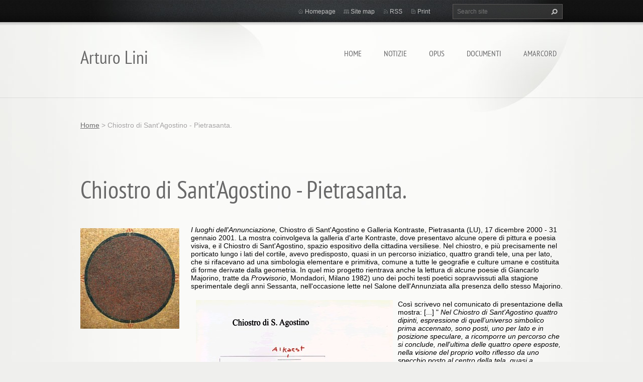

--- FILE ---
content_type: text/html; charset=UTF-8
request_url: https://www.arturolini.it/products/i-luoghi-dellannunciazione1/
body_size: 11122
content:
<!doctype html>
<!--[if lt IE 7]> <html class="lt-ie10 lt-ie9 lt-ie8 lt-ie7" lang="en"> <![endif]-->
<!--[if IE 7]>    <html class="lt-ie10 lt-ie9 lt-ie8" lang="en"> <![endif]-->
<!--[if IE 8]>    <html class="lt-ie10 lt-ie9" lang="en"> <![endif]-->
<!--[if IE 9]>    <html class="lt-ie10" lang="en"> <![endif]-->
<!--[if gt IE 9]><!-->
<html lang="en">
<!--<![endif]-->
<head>
  <base href="https://www.arturolini.it/">
  <meta charset="utf-8">
  <meta name="description" content="">
  <meta name="keywords" content="">
  <meta name="generator" content="Webnode">
  <meta name="apple-mobile-web-app-capable" content="yes">
  <meta name="apple-mobile-web-app-status-bar-style" content="black">
  <meta name="format-detection" content="telephone=no">
    <link rel="icon" type="image/svg+xml" href="/favicon.svg" sizes="any">  <link rel="icon" type="image/svg+xml" href="/favicon16.svg" sizes="16x16">  <link rel="icon" href="/favicon.ico">  <link rel="stylesheet" href="https://www.arturolini.it/wysiwyg/system.style.css">
<link rel="canonical" href="https://www.arturolini.it/products/i-luoghi-dellannunciazione1/">
<script type="text/javascript">(function(i,s,o,g,r,a,m){i['GoogleAnalyticsObject']=r;i[r]=i[r]||function(){
			(i[r].q=i[r].q||[]).push(arguments)},i[r].l=1*new Date();a=s.createElement(o),
			m=s.getElementsByTagName(o)[0];a.async=1;a.src=g;m.parentNode.insertBefore(a,m)
			})(window,document,'script','//www.google-analytics.com/analytics.js','ga');ga('create', 'UA-797705-6', 'auto',{"name":"wnd_header"});ga('wnd_header.set', 'dimension1', 'W1');ga('wnd_header.set', 'anonymizeIp', true);ga('wnd_header.send', 'pageview');var pageTrackerAllTrackEvent=function(category,action,opt_label,opt_value){ga('send', 'event', category, action, opt_label, opt_value)};</script>
  <link rel="alternate" type="application/rss+xml" href="https://arturolini.it/rss/all.xml" title="Visualizza tutti gli articoli">
<!--[if lte IE 9]><style type="text/css">.cke_skin_webnode iframe {vertical-align: baseline !important;}</style><![endif]-->
  <meta http-equiv="X-UA-Compatible" content="IE=edge,chrome=1">
  <title>Chiostro di Sant&amp;#039;Agostino - Pietrasanta. :: Arturo Lini </title>
  <meta name="viewport" content="width=1100">
  <link rel="stylesheet" href="https://d11bh4d8fhuq47.cloudfront.net/_system/skins/v9/50001071/css/style.css">

				<script type="text/javascript">
				/* <![CDATA[ */
					
					if (typeof(RS_CFG) == 'undefined') RS_CFG = new Array();
					RS_CFG['staticServers'] = new Array('https://d11bh4d8fhuq47.cloudfront.net/');
					RS_CFG['skinServers'] = new Array('https://d11bh4d8fhuq47.cloudfront.net/');
					RS_CFG['filesPath'] = 'https://www.arturolini.it/_files/';
					RS_CFG['filesAWSS3Path'] = 'https://6899d2a672.cbaul-cdnwnd.com/a82625a496799b49ba7e2ca77f5fd7a9/';
					RS_CFG['lbClose'] = 'Close';
					RS_CFG['skin'] = 'default';
					if (!RS_CFG['labels']) RS_CFG['labels'] = new Array();
					RS_CFG['systemName'] = 'Webnode';
						
					RS_CFG['responsiveLayout'] = 0;
					RS_CFG['mobileDevice'] = 0;
					RS_CFG['labels']['copyPasteSource'] = 'Read more:';
					
				/* ]]> */
				</script><style type="text/css">/* <![CDATA[ */#dk85m6b79amm {position: absolute;font-size: 13px !important;font-family: "Arial", helvetica, sans-serif !important;white-space: nowrap;z-index: 2147483647;-webkit-user-select: none;-khtml-user-select: none;-moz-user-select: none;-o-user-select: none;user-select: none;}#a0mpqqf29r9fg {position: relative;top: -14px;}* html #a0mpqqf29r9fg { top: -11px; }#a0mpqqf29r9fg a { text-decoration: none !important; }#a0mpqqf29r9fg a:hover { text-decoration: underline !important; }#afmp570c {z-index: 2147483647;display: inline-block !important;font-size: 16px;padding: 7px 59px 9px 59px;background: transparent url(https://d11bh4d8fhuq47.cloudfront.net/img/footer/footerButtonWebnodeHover.png?ph=6899d2a672) top left no-repeat;height: 18px;cursor: pointer;}* html #afmp570c { height: 36px; }#afmp570c:hover { background: url(https://d11bh4d8fhuq47.cloudfront.net/img/footer/footerButtonWebnode.png?ph=6899d2a672) top left no-repeat; }#a6c4c82975hm21 { display: none; }#g53j3j713i2ioc {z-index: 3000;text-align: left !important;position: absolute;height: 88px;font-size: 13px !important;color: #ffffff !important;font-family: "Arial", helvetica, sans-serif !important;overflow: hidden;cursor: pointer;}#g53j3j713i2ioc a {color: #ffffff !important;}#sp75lm349ppnn {color: #36322D !important;text-decoration: none !important;font-weight: bold !important;float: right;height: 31px;position: absolute;top: 19px;right: 15px;cursor: pointer;}#hec8bca217 { float: right; padding-right: 27px; display: block; line-height: 31px; height: 31px; background: url(https://d11bh4d8fhuq47.cloudfront.net/img/footer/footerButton.png?ph=6899d2a672) top right no-repeat; white-space: nowrap; }#cc4ab77015 { position: relative; left: 1px; float: left; display: block; width: 15px; height: 31px; background: url(https://d11bh4d8fhuq47.cloudfront.net/img/footer/footerButton.png?ph=6899d2a672) top left no-repeat; }#sp75lm349ppnn:hover { color: #36322D !important; text-decoration: none !important; }#sp75lm349ppnn:hover #hec8bca217 { background: url(https://d11bh4d8fhuq47.cloudfront.net/img/footer/footerButtonHover.png?ph=6899d2a672) top right no-repeat; }#sp75lm349ppnn:hover #cc4ab77015 { background: url(https://d11bh4d8fhuq47.cloudfront.net/img/footer/footerButtonHover.png?ph=6899d2a672) top left no-repeat; }#dbpxy72icnpg {padding-right: 11px;padding-right: 11px;float: right;height: 60px;padding-top: 18px;background: url(https://d11bh4d8fhuq47.cloudfront.net/img/footer/footerBubble.png?ph=6899d2a672) top right no-repeat;}#i9l3v1t2bgeek {float: left;width: 18px;height: 78px;background: url(https://d11bh4d8fhuq47.cloudfront.net/img/footer/footerBubble.png?ph=6899d2a672) top left no-repeat;}* html #afmp570c { filter: progid:DXImageTransform.Microsoft.AlphaImageLoader(src='https://d11bh4d8fhuq47.cloudfront.net/img/footer/footerButtonWebnode.png?ph=6899d2a672'); background: transparent; }* html #afmp570c:hover { filter: progid:DXImageTransform.Microsoft.AlphaImageLoader(src='https://d11bh4d8fhuq47.cloudfront.net/img/footer/footerButtonWebnodeHover.png?ph=6899d2a672'); background: transparent; }* html #dbpxy72icnpg { height: 78px; background-image: url(https://d11bh4d8fhuq47.cloudfront.net/img/footer/footerBubbleIE6.png?ph=6899d2a672);  }* html #i9l3v1t2bgeek { background-image: url(https://d11bh4d8fhuq47.cloudfront.net/img/footer/footerBubbleIE6.png?ph=6899d2a672);  }* html #hec8bca217 { background-image: url(https://d11bh4d8fhuq47.cloudfront.net/img/footer/footerButtonIE6.png?ph=6899d2a672); }* html #cc4ab77015 { background-image: url(https://d11bh4d8fhuq47.cloudfront.net/img/footer/footerButtonIE6.png?ph=6899d2a672); }* html #sp75lm349ppnn:hover #rbcGrSigTryButtonRight { background-image: url(https://d11bh4d8fhuq47.cloudfront.net/img/footer/footerButtonHoverIE6.png?ph=6899d2a672);  }* html #sp75lm349ppnn:hover #rbcGrSigTryButtonLeft { background-image: url(https://d11bh4d8fhuq47.cloudfront.net/img/footer/footerButtonHoverIE6.png?ph=6899d2a672);  }/* ]]> */</style><script type="text/javascript" src="https://d11bh4d8fhuq47.cloudfront.net/_system/client/js/compressed/frontend.package.1-3-108.js?ph=6899d2a672"></script><style type="text/css"></style></head>
<body><!-- div id="wrapper2" -->
<div id="wrapper2">
<!-- div id="wrapper" -->
<div id="wrapper">
   <!-- div id="header" -->
   <div id="header">
      <!-- div id="headerMain" -->
      <div id="headerMain">
            <!-- div id="headerMainContent" -->
            <div id="headerMainContent" class="clearfix">
                  <div id="logoZone">
                        <div id="logo"><a href="home/" title="Go to Homepage."><span id="rbcSystemIdentifierLogo">Arturo Lini </span></a></div>                        <p id="moto"><span id="rbcCompanySlogan" class="rbcNoStyleSpan"></span></p>
                  </div>
                  <div class="menuWrapper">
                  

    
		<ul class="menu">
	<li class="first">      
      <a href="/home/">         
      Home           
  </a>        
  </li>
	<li>      
      <a href="/about-us/">         
      Notizie           
  </a>        
  
	<ul class="level1">
		<li class="first">      
      <a href="/biografia/">         
      Biografia ragionata           
  </a>        
  </li>
		<li>      
      <a href="/exhibitions/">         
      Esposizioni           
  </a>        
  </li>
		<li class="last">      
      <a href="/bibliografia/">         
      Bibliografia           
  </a>        
  </li>
	</ul>
	</li>
	<li>      
      <a href="/opus/">         
      Opus           
  </a>        
  
	<ul class="level1">
		<li class="first">      
      <a href="/photogallery/">         
      Poesie Visuali           
  </a>        
  </li>
		<li>      
      <a href="/events-calendar/">         
      Simboli           
  </a>        
  </li>
		<li>      
      <a href="/events-calendar/private-black/">         
      Nero Privato           
  </a>        
  </li>
		<li>      
      <a href="/events-calendar/landscapes/">         
      Paesaggi           
  </a>        
  </li>
		<li>      
      <a href="/opus/poesie-astratte/">         
      Poesie Astratte           
  </a>        
  </li>
		<li>      
      <a href="/opus/poesie-digitali/">         
      Poesie Digitali           
  </a>        
  </li>
		<li>      
      <a href="/portfolio/">         
      Altre opere           
  </a>        
  </li>
		<li class="last">      
      <a href="/bibliography/">         
      Opere letterarie           
  </a>        
  </li>
	</ul>
	</li>
	<li>      
      <a href="/documenti/">         
      Documenti           
  </a>        
  
	<ul class="level1">
		<li class="first">      
      <a href="/guestbook/">         
      Cataloghi           
  </a>        
  </li>
		<li class="last">      
      <a href="/contact-us/">         
      Epistolario           
  </a>        
  </li>
	</ul>
	</li>
	<li class="last">      
      <a href="/news-/">         
      Amarcord           
  </a>        
  </li>
</ul>   

      <div class="clearfix"></div>     
					
                  </div>
            </div>
            <!-- div id="headerMainContent" -->
      </div>
      <!-- div id="headerMain" -->
      <!-- div id="headerTop" -->
      <div id="headerTop">
          <!-- div id="headerTopContent" -->
          <div id="headerTopContent" class="clearfix">
               <!-- div id="fulltextForm" -->
               
        <div id="fulltextForm">                
		<form action="/search/" method="get" id="fulltextSearch">       
                        <div class="clearfix">
                            <input id="fulltextSearchText" type="text" name="text" value="" placeholder="Search site">
                            <button id="fulltextSearchButton" type="submit" class="ir">Search</button>
                        </div>   
		</form>
        </div>  
		               <!-- div id="fulltextForm" -->
               <!-- div id="lang" -->
               <div id="lang">
                        <div id="languageSelect"></div>			
               </div>
               <!-- div id="lang" -->
               <!-- div id="systemNav" -->
               <ul class="systemNav">
                   <li class="homepage"><a href="home/" title="Go to Homepage.">Homepage</a></li>
                   <li class="sitemap"><a href="/sitemap/" title="Go to site map.">Site map</a></li>
                   <li class="rss"><a href="/rss/" title="RSS Feeds">RSS</a></li>
                   <li class="print"><a href="#" onclick="window.print(); return false;" title="Print page">Print</a></li>
               </ul>
               <!-- div id="systemNav" -->
          </div>
          <!-- div id="headerTopContent" -->
      </div>
      <!-- div id="headerTop" -->
   </div>
   <!-- div id="header" -->
   <!-- div id="main" -->
   <div id="main" role="main">
         <!-- div id="mainContent" -->
         <div id="mainContent">
         <!-- div class="layoutFullWidth" -->
         <div class="layoutFullWidth">
             <div id="pageNavigator" class="rbcContentBlock">            <div id="navizone" class="navigator">             <a class="navFirstPage" href="/home/">Home</a>           <span><span> &gt; </span></span>              <span id="navCurrentPage">Chiostro di Sant&#039;Agostino - Pietrasanta.</span>             </div>        <div class="clearfix"></div>        </div>              
       <div class="widget">     
		<p>
<style type="text/css">
p { margin-bottom: 2.47mm; line-height: 115%; background: transparent }strong { font-weight: bold }em { font-style: italic }a:link { color: #000080; so-language: zxx; text-decoration: underline }</style>
</p>
<h5 style="text-align: left;">&nbsp;</h5>
   
        </div>
        <div class="clearfix"></div>  
		             
		 	
            <div class="product">                
                <h1>Chiostro di Sant&#039;Agostino - Pietrasanta.</h1>   
                
                <div class="productDescription clearfix">                                
                    
                    <span class="imageLarge">
                        <a href="/images/200017753-14a8414a87/Sumbola-Agostino-rossa.jpg?s3=1" title="Page will display in a new window." onclick="return !window.open(this.href);">
                          <img src="https://6899d2a672.cbaul-cdnwnd.com/a82625a496799b49ba7e2ca77f5fd7a9/system_preview_200017753-14a8414a87/Sumbola-Agostino-rossa.jpg" width="197" height="200" alt="Chiostro di Sant&#039;Agostino - Pietrasanta.">
                        </a>
                    </span>
		      
                    <div class="text"><p style="text-align: left;"><span style="color:#000000;"><em>I luoghi dell'Annunciazione,</em> Chiostro di Sant'Agostino e Galleria Kontraste, Pietrasanta (LU), 17 dicembre 2000 - 31 gennaio 2001. La mostra coinvolgeva la galleria d'arte Kontraste, dove presentavo alcune opere di pittura e poesia visiva, e il Chiostro di Sant'Agostino, spazio espositivo della cittadina versiliese.&nbsp;Nel chiostro, e più precisamente nel porticato lungo i lati del cortile, avevo predisposto, quasi in un percorso iniziatico, quattro grandi tele, una per lato, che si rifacevano ad una simbologia elementare e primitiva, comune a tutte le geografie e culture umane e costituita di forme derivate dalla geometria. In quel mio progetto rientrava anche la lettura di alcune poesie di Giancarlo Majorino, tratte da <em>Provvisorio</em>, Mondadori, Milano 1982) uno dei pochi testi poetici sopravvissuti alla stagione sperimentale degli anni Sessanta, nell'occasione lette nel Salone dell'Annunziata alla presenza dello stesso&nbsp;Majorino.</span></p>
<p style="text-align: left;"><span style="color:#000000;"><img alt="" src="https://6899d2a672.cbaul-cdnwnd.com/a82625a496799b49ba7e2ca77f5fd7a9/200013289-b789fb8888/ChiostroSAgostino-mappa222.jpg" style="margin-left: 10px; margin-right: 10px; float: left; width: 392px; height: 387px;"></span></p>
<p style="text-align: left;"><span style="color:#000000;">Così scrivevo nel comunicato di presentazione della mostra: [...] "<em> Nel Chiostro di Sant'Agostino quattro dipinti, espressione di quell’universo simbolico prima accennato, sono posti, uno per lato e in posizione speculare, a ricomporre un percorso che si conclude, nell'ultima delle quattro opere esposte, nella visione del proprio volto riflesso da uno specchio posto al centro della tela, quasi a sottolineare come ogni nuova annunciazione trovi la propria ragione nel rimettere nella luce della storia il corpo umano, non più soggetto separato dalla realtà che in lui e intorno a lui si anima e prende vita, ma esso stesso luogo dove finalmente tutto quello che è, “qui e altrove”, annunci la sua presenza e si riveli in una stessa identità".</em> Oggi, 2024, molto più semplicemente scriverei che quello specchio stava a indicarci che anche gli altri tre quadri che lo precedevano erano specchi: di qualcosa di noi che sfugge alla coscienza, agli occhi, ma ugualmente presente in noi, essenza di cui siamo parte, e che solo le voci dell'arte, nelle sue molteplici apparizioni, può indicare.</span></p>
<style type="text/css">
p { line-height: 115%; margin-bottom: 0.25cm; background: transparent }</style>
<p style="text-align: left;"><span style="color:#000000;">&nbsp;</span></p>
<p style="text-align: left;"><br>
<span style="color:#000000;">Nel catalogo che accompagnava la mostra così scrive Nicola Micieli:&nbsp;<br>
"Scrivevo recentemente di Arturo Lini, nell'occasione della sua mostra volterrana incentrata sulle Forme della memoria, come d'un uomo di rara sensibilità e riservatezza.&nbsp;Pensavo alla cortesia dei suoi modi, affatto privi d'ostentazione; al suo conversare pacato, mai fatuo e insinuante, anzi incline a ricercare il senso profondo anche degli atti più comuni, che altri consumano con sovrana indifferenza; alla discrezione con cui ti si porge, per donarti - aggiungo - attenzione e disponibilità al colloquio, piuttosto che in qualche modo invadere il tuo privato con un ego narcisista che non gli appartiene.&nbsp;Sono tratti distintivi decisamente fuori corso, quasi un'anomalia nel nostro tempo di smaccato e volgare esibizionismo, di forsennata ricerca della "visibilità" da cui sembra dipendere la misura del nostro esistere. Scrivevo altresì dell'artista come d'un assiduo frequentatore della soglia, dell'area di confine osmotica tra l'essere e l'apparire, luogo del transito in cui si rispecchia ogni duplicità, irriducibile a una forma rappresentativa, se non dell'ambiguità e dell'indeterminatezza.&nbsp;Luogo tuttavia privilegiato per il pittore che sa disporsi ad ascoltare gli echi, a osservare le scie dell'ininterrotto fluire, e permutarli in suscitazioni interiori cui attinge senso e potenziale espressivo la materia che si addensa e vibra sulla tela, ragione simbolica la forma enucleata in mandala e lontra archetìpali, prima che nelle figure della geometria ispiratrice dell'idea dell'ordine che deve governare, al suo principio e al suo fine ultimo, l'universo creato.</span></p>
<p style="text-align: left;"><span style="color:#000000;">Nella loro sostanza evocativa, le essenziali, ma formicolanti partiture di Arturo Lini sono cosmografie. Non mappe celesti, ma intuitive, liriche riduzioni visibili della totalità. La sensibilissima tessitura pittorica che anima l'intera superficie, idealmente seguitando oltre i margini della tela, prefigura l'illimitata, molteplice e omogenea estensione dell'universo in eterno divenire, nell'inesausto alterno germinare ed estinguersi dei mondi, che lasciano traccia, testimonianza di luce al loro passaggio. Così è dello spazio e del tempo dell'uomo: modulazione di luce che Lini rende percepibile, per desiderio di durata nel luogo pur effimero della forma pittorica, con il diverso addensarsi e rifulgere della materia, talora agglutinata in isole che sembrano case dell'uomo, e promettono approdi, ma forse non sono che labili simulacri proiettivi, se non impronte evanescenti di&nbsp;remote galassie inaccessibili.&nbsp;Nondimeno contengono il fiato, gli umori depurati dell'uomo, quelle vaghe apparizioni.&nbsp;Non a caso l'artista le assume sovente a figure topografiche, a sigilli emblematici delle civiltà dell'uomo, per donarcele quali ancoraggi preziosi alla nostra deriva, per farcele riconoscere luoghi di identità estetica da dove potrebbe rigenerarsi la parola creativa, e aspirare a una rinnovata originarietà.</span></p>
<p style="text-align: left;"><span style="color:#000000;">Nel chiostro di Sant'Agostino, in uno spazio edificato per la meditazione e la preghiera, aperto alla visione del cielo e, al contempo, commisurato al passo terrestre dei deambulatori immersi nella penombra Lini ha collocato tre dipinti e uno specchio ai quattro punti cardinali. Ogni stazione dell'itinerario che vorrei dire iniziatico, è un "luogo dell'apparizione", uno stato di avanzamento nella conoscenza di sé attraverso le apparenze pittoriche del mondo sensibile filtrato all'interiore visione dell'artista: sino allo specchio che restituirà il volto dell'avventurato viaggiatore, la porta d'oro da valicare per un possibile svelamento del mistero.&nbsp;La parola franta della poesia di Giancarlo Majorino, citata dalle pagine di "Provvisorio", accompagna l'itinerario della visione, a controcanto fonetico e, insieme, a guida ed echeggiamento del faticoso percorso verso l'integrità intuitiva della conoscenza. Ed ha, quell'ineguale segmentarsi di suoni da parole, e rigemmare di parole da suoni, l'andamento davvero umano del respiro sincopato, che sa di cadute già disperante, e di riprese del battito liberatorio, lungo il cammino."<br>
<em>Nicola Micieli, </em>Pisa, novembre 2000</span><br>
&nbsp;</p>
</div>
                </div>
                  
                <div class="tagsWrapper">
                    
                </div> 
                
                
                                         
            </div>
            <div class="clearfix"></div>
		

		
		  
             <div class="widget">   
                <h2>I luoghi dell&#039;Annunciazione</h2> 
                <div class="photogallery photo118 clearfix">     
                   <div class="photogalleryInner clearfix">     
			
		
			    			
                			 <a class="photo photoP1" href="/album/chiostro-di-s-agostino/locandinaluoghi-jpg2/" onclick="RubicusFrontendIns.showPhotogalleryDetailPhoto(this.href); Event.stop(event);" title="Show full image.">
                          <span class="image"><img src="https://6899d2a672.cbaul-cdnwnd.com/a82625a496799b49ba7e2ca77f5fd7a9/system_preview_small_200016299-027e6027e9/LocandinaLuoghi.jpg" width="80" height="118" alt="/album/chiostro-di-s-agostino/locandinaluoghi-jpg2/"></span>  
                          
                          <span class="hover"></span>               									
                       </a>         									
			
		
			    			
                			 <a class="photo photoP2" href="/album/chiostro-di-s-agostino/agostino4-1-2-png/" onclick="RubicusFrontendIns.showPhotogalleryDetailPhoto(this.href); Event.stop(event);" title="Show full image.">
                          <span class="image"><img src="https://6899d2a672.cbaul-cdnwnd.com/a82625a496799b49ba7e2ca77f5fd7a9/system_preview_small_200018122-f18a4f18a6/Agostino4-1-2.png" width="118" height="92" alt="/album/chiostro-di-s-agostino/agostino4-1-2-png/"></span>  
                          
                          <span class="hover"></span>               									
                       </a>         									
			
		
			    			
                			 <a class="photo photoP3" href="/album/chiostro-di-s-agostino/agostino4-2-1-12-jpg/" onclick="RubicusFrontendIns.showPhotogalleryDetailPhoto(this.href); Event.stop(event);" title="Show full image.">
                          <span class="image"><img src="https://6899d2a672.cbaul-cdnwnd.com/a82625a496799b49ba7e2ca77f5fd7a9/system_preview_small_200018102-86aff86b03/Agostino4-2-1-12.jpg" width="118" height="91" alt="/album/chiostro-di-s-agostino/agostino4-2-1-12-jpg/"></span>  
                          
                          <span class="hover"></span>               									
                       </a>         									
			
		
							
			
		
			    			
                			 <a class="photo photoP4" href="/album/chiostro-di-s-agostino/agostino4-3-1-12-jpg/" onclick="RubicusFrontendIns.showPhotogalleryDetailPhoto(this.href); Event.stop(event);" title="Show full image.">
                          <span class="image"><img src="https://6899d2a672.cbaul-cdnwnd.com/a82625a496799b49ba7e2ca77f5fd7a9/system_preview_small_200018103-479784797b/Agostino4-3-1-12.jpg" width="118" height="93" alt="/album/chiostro-di-s-agostino/agostino4-3-1-12-jpg/"></span>  
                          
                          <span class="hover"></span>               									
                       </a>         									
			
		
			    			
                			 <a class="photo photoP5" href="/album/chiostro-di-s-agostino/kontraste71-jpg/" onclick="RubicusFrontendIns.showPhotogalleryDetailPhoto(this.href); Event.stop(event);" title="Show full image.">
                          <span class="image"><img src="https://6899d2a672.cbaul-cdnwnd.com/a82625a496799b49ba7e2ca77f5fd7a9/system_preview_small_200018073-73bdc73bdf/Kontraste71.jpg" width="118" height="98" alt="/album/chiostro-di-s-agostino/kontraste71-jpg/"></span>  
                          
                          <span class="hover"></span>               									
                       </a>         									
			
		
			    			
                			 <a class="photo photoP0" href="/album/chiostro-di-s-agostino/kontraste4-jpg/" onclick="RubicusFrontendIns.showPhotogalleryDetailPhoto(this.href); Event.stop(event);" title="Show full image.">
                          <span class="image"><img src="https://6899d2a672.cbaul-cdnwnd.com/a82625a496799b49ba7e2ca77f5fd7a9/system_preview_small_200016147-b538ab538f/Kontraste4.jpg" width="83" height="118" alt="/album/chiostro-di-s-agostino/kontraste4-jpg/"></span>  
                          
                          <span class="hover"></span>               									
                       </a>         									
			
		
							
			
		
			    			
                			 <a class="photo photoP1" href="/album/chiostro-di-s-agostino/kontraste-jpg/" onclick="RubicusFrontendIns.showPhotogalleryDetailPhoto(this.href); Event.stop(event);" title="Show full image.">
                          <span class="image"><img src="https://6899d2a672.cbaul-cdnwnd.com/a82625a496799b49ba7e2ca77f5fd7a9/system_preview_small_200016145-de357de35a/Kontraste.jpg" width="118" height="89" alt="/album/chiostro-di-s-agostino/kontraste-jpg/"></span>  
                          
                          <span class="hover"></span>               									
                       </a>         									
			
		
			    			
                			 <a class="photo photoP2" href="/album/chiostro-di-s-agostino/kontraste6-jpg/" onclick="RubicusFrontendIns.showPhotogalleryDetailPhoto(this.href); Event.stop(event);" title="Show full image.">
                          <span class="image"><img src="https://6899d2a672.cbaul-cdnwnd.com/a82625a496799b49ba7e2ca77f5fd7a9/system_preview_small_200016146-bdebabdebe/Kontraste6.jpg" width="89" height="118" alt="/album/chiostro-di-s-agostino/kontraste6-jpg/"></span>  
                          
                          <span class="hover"></span>               									
                       </a>         									
			
		
			    			
                			 <a class="photo photoP3" href="/album/chiostro-di-s-agostino/kontraste2-jpg/" onclick="RubicusFrontendIns.showPhotogalleryDetailPhoto(this.href); Event.stop(event);" title="Show full image.">
                          <span class="image"><img src="https://6899d2a672.cbaul-cdnwnd.com/a82625a496799b49ba7e2ca77f5fd7a9/system_preview_small_200016149-a07d7a07d9/Kontraste2.jpg" width="79" height="118" alt="/album/chiostro-di-s-agostino/kontraste2-jpg/"></span>  
                          
                          <span class="hover"></span>               									
                       </a>         									
			
		
			   			
              </div>        					
          		            					
          		
							<div class="clearfix"></div>		                        
        </div>
        <div class="clearfix"></div>
        </div>
			
		<script type="text/javascript">/*<![CDATA[*/RS_CFG['useOldMobileTemplate'] = false;RubicusFrontendIns.setPhotogalleryInit('', '/servers/frontend/',['chiostro-di-s-agostino','LIGHTBOX',9,'{PHOTO} from {TOTAL}','Close','Previous','Next','Starts the slideshow','Pauses the slideshow']);/*]]>*/</script>                      </div>
         <!-- div class="layoutFullWidth" -->
         </div>
         <!-- div id="mainContent" -->
   </div>
   <!-- div id="main" -->
</div>
<!-- div id="wrapper" -->
   <!-- div id="footer" -->
   <div id="footer">
         <!-- div id="footerContent" -->
         <div id="footerContent">
                <!-- div id="copyright" -->
                <div id="copyright">
                    <span id="rbcFooterText" class="rbcNoStyleSpan">© 2008 All rights reserved.</span>                </div>
                <!-- div id="copyright" -->
                <!-- div id="signature" -->
                <div id="signature">
                    <span class="rbcSignatureText"><a href="https://www.webnode.com?utm_source=text&amp;utm_medium=footer&amp;utm_campaign=free1" rel="nofollow">Create a free website</a><a id="afmp570c" href="https://www.webnode.com?utm_source=button&amp;utm_medium=footer&amp;utm_campaign=free1" rel="nofollow"><span id="a6c4c82975hm21">Webnode</span></a></span>                </div>
                <!-- div id="signature" -->
         </div>
         <!-- div id="footerContent" -->
   </div>
   <!-- div id="footer" -->
   <img src="https://d11bh4d8fhuq47.cloudfront.net/_system/skins/v9/50001071/img/illustration.png?ph=6899d2a672" width="1" height="1" alt=""></div>
<!-- div id="wrapper2" -->
<script src="https://d11bh4d8fhuq47.cloudfront.net/_system/skins/v9/50001071/js/obscripts.js"></script>
<div id="rbcFooterHtml"></div><div style="display: none;" id="dk85m6b79amm"><span id="a0mpqqf29r9fg">&nbsp;</span></div><div id="g53j3j713i2ioc" style="display: none;"><a href="https://www.webnode.com?utm_source=window&amp;utm_medium=footer&amp;utm_campaign=free1" rel="nofollow"><div id="i9l3v1t2bgeek"><!-- / --></div><div id="dbpxy72icnpg"><div><strong id="en5hsc9tvrnou">This website was built with Webnode</strong><br /><span id="i1u5j0v19331af4">You can also have an impressive website for free!</span></div><span id="sp75lm349ppnn"><span id="cc4ab77015"><!-- / --></span><span id="hec8bca217">Try it out</span></span></div></a></div><script type="text/javascript">/* <![CDATA[ */var gh4j61531 = {sig: $('dk85m6b79amm'),prefix: $('a0mpqqf29r9fg'),btn : $('afmp570c'),win : $('g53j3j713i2ioc'),winLeft : $('i9l3v1t2bgeek'),winLeftT : $('c3cb4h1la'),winLeftB : $('v0fmsl55cphgp'),winRght : $('dbpxy72icnpg'),winRghtT : $('g5d795e2y62vyf'),winRghtB : $('a9nb8no8'),tryBtn : $('sp75lm349ppnn'),tryLeft : $('cc4ab77015'),tryRght : $('hec8bca217'),text : $('i1u5j0v19331af4'),title : $('en5hsc9tvrnou')};gh4j61531.sig.appendChild(gh4j61531.btn);var ig2jd0c46me=0,hfmahjf1=0,c3h0gk23qk08e=0,y6z76l19dh1,d1o5c1or50=$$('.rbcSignatureText')[0],m8q6133mpg2f=false,dd89cd422s;function hv240t1q(){if (!m8q6133mpg2f && pageTrackerAllTrackEvent){pageTrackerAllTrackEvent('Signature','Window show - web',gh4j61531.sig.getElementsByTagName('a')[0].innerHTML);m8q6133mpg2f=true;}gh4j61531.win.show();c3h0gk23qk08e=gh4j61531.tryLeft.offsetWidth+gh4j61531.tryRght.offsetWidth+1;gh4j61531.tryBtn.style.width=parseInt(c3h0gk23qk08e)+'px';gh4j61531.text.parentNode.style.width = '';gh4j61531.winRght.style.width=parseInt(20+c3h0gk23qk08e+Math.max(gh4j61531.text.offsetWidth,gh4j61531.title.offsetWidth))+'px';gh4j61531.win.style.width=parseInt(gh4j61531.winLeft.offsetWidth+gh4j61531.winRght.offsetWidth)+'px';var wl=gh4j61531.sig.offsetLeft+gh4j61531.btn.offsetLeft+gh4j61531.btn.offsetWidth-gh4j61531.win.offsetWidth+12;if (wl<10){wl=10;}gh4j61531.win.style.left=parseInt(wl)+'px';gh4j61531.win.style.top=parseInt(hfmahjf1-gh4j61531.win.offsetHeight)+'px';clearTimeout(y6z76l19dh1);}function eeead6c71c2bk8c(){y6z76l19dh1=setTimeout('gh4j61531.win.hide()',1000);}function bsg5d7mihf02(){var ph = RubicusFrontendIns.photoDetailHandler.lightboxFixed?document.getElementsByTagName('body')[0].offsetHeight/2:RubicusFrontendIns.getPageSize().pageHeight;gh4j61531.sig.show();ig2jd0c46me=0;hfmahjf1=0;if (d1o5c1or50&&d1o5c1or50.offsetParent){var obj=d1o5c1or50;do{ig2jd0c46me+=obj.offsetLeft;hfmahjf1+=obj.offsetTop;} while (obj = obj.offsetParent);}if ($('rbcFooterText')){gh4j61531.sig.style.color = $('rbcFooterText').getStyle('color');gh4j61531.sig.getElementsByTagName('a')[0].style.color = $('rbcFooterText').getStyle('color');}gh4j61531.sig.style.width=parseInt(gh4j61531.prefix.offsetWidth+gh4j61531.btn.offsetWidth)+'px';if (ig2jd0c46me<0||ig2jd0c46me>document.body.offsetWidth){ig2jd0c46me=(document.body.offsetWidth-gh4j61531.sig.offsetWidth)/2;}if (ig2jd0c46me>(document.body.offsetWidth*0.55)){gh4j61531.sig.style.left=parseInt(ig2jd0c46me+(d1o5c1or50?d1o5c1or50.offsetWidth:0)-gh4j61531.sig.offsetWidth)+'px';}else{gh4j61531.sig.style.left=parseInt(ig2jd0c46me)+'px';}if (hfmahjf1<=0 || RubicusFrontendIns.photoDetailHandler.lightboxFixed){hfmahjf1=ph-5-gh4j61531.sig.offsetHeight;}gh4j61531.sig.style.top=parseInt(hfmahjf1-5)+'px';}function c6e5ef16(){if (dd89cd422s){clearTimeout(dd89cd422s);}dd89cd422s = setTimeout('bsg5d7mihf02()', 10);}Event.observe(window,'load',function(){if (gh4j61531.win&&gh4j61531.btn){if (d1o5c1or50){if (d1o5c1or50.getElementsByTagName("a").length > 0){gh4j61531.prefix.innerHTML = d1o5c1or50.innerHTML + '&nbsp;';}else{gh4j61531.prefix.innerHTML = '<a href="https://www.webnode.com?utm_source=text&amp;utm_medium=footer&amp;utm_content=en-web-2&amp;utm_campaign=signature" rel="nofollow">'+d1o5c1or50.innerHTML + '</a>&nbsp;';}d1o5c1or50.style.visibility='hidden';}else{if (pageTrackerAllTrackEvent){pageTrackerAllTrackEvent('Signature','Missing rbcSignatureText','www.arturolini.it');}}bsg5d7mihf02();setTimeout(bsg5d7mihf02, 500);setTimeout(bsg5d7mihf02, 1000);setTimeout(bsg5d7mihf02, 5000);Event.observe(gh4j61531.btn,'mouseover',hv240t1q);Event.observe(gh4j61531.win,'mouseover',hv240t1q);Event.observe(gh4j61531.btn,'mouseout',eeead6c71c2bk8c);Event.observe(gh4j61531.win,'mouseout',eeead6c71c2bk8c);Event.observe(gh4j61531.win,'click',function(){if (pageTrackerAllTrackEvent){pageTrackerAllTrackEvent('Signature','Window click - web','This website was built with Webnode',2);}document/*hffehck3d801d*/.location.href='https://www.webnode.com?utm_source=window&utm_medium=footer&utm_content=en-web-2&utm_campaign=signature';});Event.observe(window, 'resize', c6e5ef16);Event.observe(document.body, 'resize', c6e5ef16);RubicusFrontendIns.addObserver({onResize: c6e5ef16});RubicusFrontendIns.addObserver({onContentChange: c6e5ef16});RubicusFrontendIns.addObserver({onLightboxUpdate: bsg5d7mihf02});Event.observe(gh4j61531.btn, 'click', function(){if (pageTrackerAllTrackEvent){pageTrackerAllTrackEvent('Signature','Button click - web',gh4j61531.sig.getElementsByTagName('a')[0].innerHTML);}});Event.observe(gh4j61531.tryBtn, 'click', function(){if (pageTrackerAllTrackEvent){pageTrackerAllTrackEvent('Signature','Try Button click - web','This website was built with Webnode',2);}});}});RubicusFrontendIns.addFileToPreload('https://d11bh4d8fhuq47.cloudfront.net/img/footer/footerButtonWebnode.png?ph=6899d2a672');RubicusFrontendIns.addFileToPreload('https://d11bh4d8fhuq47.cloudfront.net/img/footer/footerButton.png?ph=6899d2a672');RubicusFrontendIns.addFileToPreload('https://d11bh4d8fhuq47.cloudfront.net/img/footer/footerButtonHover.png?ph=6899d2a672');RubicusFrontendIns.addFileToPreload('https://d11bh4d8fhuq47.cloudfront.net/img/footer/footerBubble.png?ph=6899d2a672');if (Prototype.Browser.IE){RubicusFrontendIns.addFileToPreload('https://d11bh4d8fhuq47.cloudfront.net/img/footer/footerBubbleIE6.png?ph=6899d2a672');RubicusFrontendIns.addFileToPreload('https://d11bh4d8fhuq47.cloudfront.net/img/footer/footerButtonHoverIE6.png?ph=6899d2a672');}RubicusFrontendIns.copyLink = 'https://www.webnode.com';RS_CFG['labels']['copyPasteBackLink'] = 'Create your own website for free:';/* ]]> */</script><script type="text/javascript">var keenTrackerCmsTrackEvent=function(id){if(typeof _jsTracker=="undefined" || !_jsTracker){return false;};try{var name=_keenEvents[id];var keenEvent={user:{u:_keenData.u,p:_keenData.p,lc:_keenData.lc,t:_keenData.t},action:{identifier:id,name:name,category:'cms',platform:'WND1',version:'2.1.157'},browser:{url:location.href,ua:navigator.userAgent,referer_url:document.referrer,resolution:screen.width+'x'+screen.height,ip:'3.12.73.11'}};_jsTracker.jsonpSubmit('PROD',keenEvent,function(err,res){});}catch(err){console.log(err)};};</script></body>
</html>
